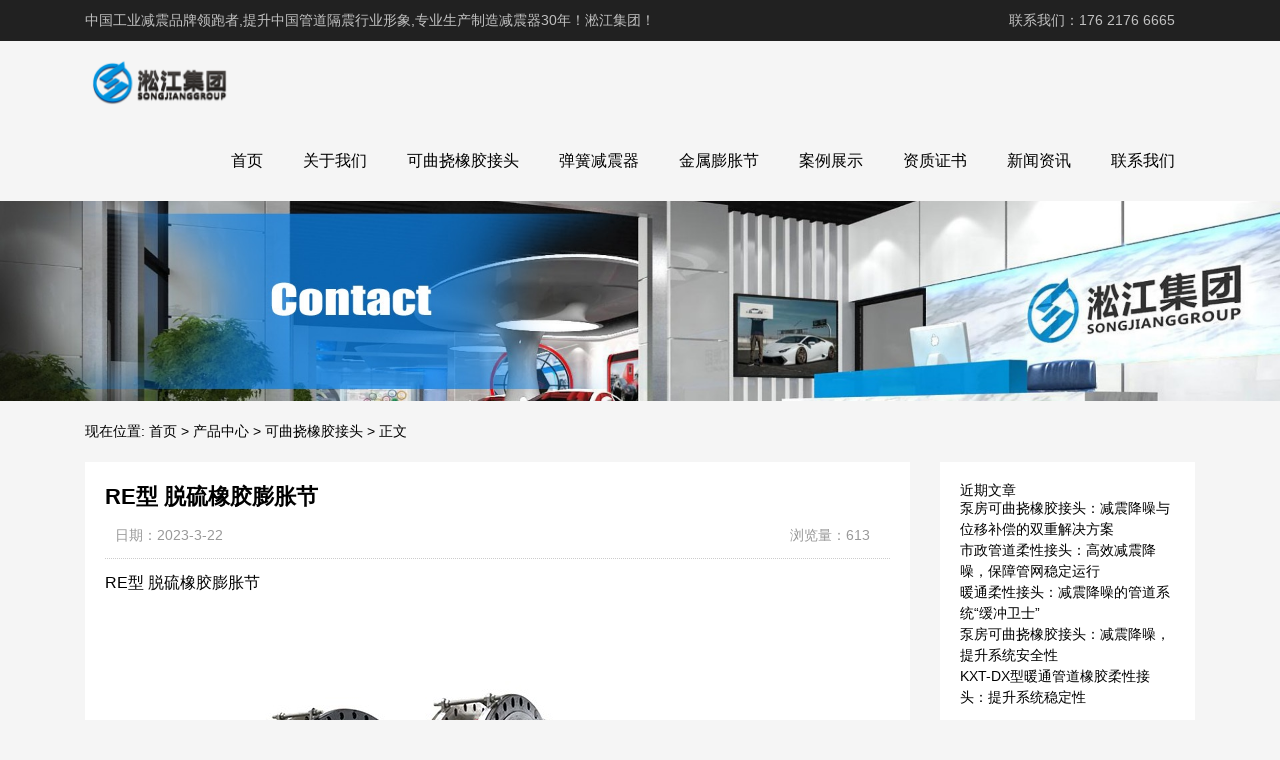

--- FILE ---
content_type: text/html; charset=UTF-8
request_url: http://www.songjianglasa.com/product/1011.html
body_size: 7314
content:
<!DOCTYPE html>
<html>
<head>
<link rel="icon" href="http://www.songjianglasa.com/wp-content/uploads/2023/03/fav.png" type="image/x-icon" />
<link rel="shortcut icon" href="http://www.songjianglasa.com/wp-content/uploads/2023/03/fav.png" type="image/x-icon" />
<meta charset="UTF-8">
<meta name="viewport" content="width=device-width, initial-scale=1">
<meta http-equiv="Cache-Control" content="no-transform" /> 
<meta http-equiv="Cache-Control" content="no-siteapp" />
<meta name="applicable-device" content="pc,mobile">
<meta http-equiv="X-UA-Compatible" content="IE=edge">
<meta name="format-detection" content="telephone=no">
<title>RE型 脱硫橡胶膨胀节 - 淞江集团</title>
<meta name="description" content="RE型脱硫橡胶膨胀节主要用于脱硫吸收塔浆液循环泵进出口处，采用日本三井4045原材料，100%原橡胶，无再生胶，假一赔十，为火力发电提供安全保障" />
<meta name="keywords" content="RE型 脱硫橡胶膨胀节" />
<meta name='robots' content='max-image-preview:large' />
	<style>img:is([sizes="auto" i], [sizes^="auto," i]) { contain-intrinsic-size: 3000px 1500px }</style>
	<link rel='stylesheet' id='wp-block-library-css' href='http://www.songjianglasa.com/wp-includes/css/dist/block-library/style.min.css?ver=6.8.3' type='text/css' media='all' />
<style id='classic-theme-styles-inline-css' type='text/css'>
/*! This file is auto-generated */
.wp-block-button__link{color:#fff;background-color:#32373c;border-radius:9999px;box-shadow:none;text-decoration:none;padding:calc(.667em + 2px) calc(1.333em + 2px);font-size:1.125em}.wp-block-file__button{background:#32373c;color:#fff;text-decoration:none}
</style>
<style id='global-styles-inline-css' type='text/css'>
:root{--wp--preset--aspect-ratio--square: 1;--wp--preset--aspect-ratio--4-3: 4/3;--wp--preset--aspect-ratio--3-4: 3/4;--wp--preset--aspect-ratio--3-2: 3/2;--wp--preset--aspect-ratio--2-3: 2/3;--wp--preset--aspect-ratio--16-9: 16/9;--wp--preset--aspect-ratio--9-16: 9/16;--wp--preset--color--black: #000000;--wp--preset--color--cyan-bluish-gray: #abb8c3;--wp--preset--color--white: #ffffff;--wp--preset--color--pale-pink: #f78da7;--wp--preset--color--vivid-red: #cf2e2e;--wp--preset--color--luminous-vivid-orange: #ff6900;--wp--preset--color--luminous-vivid-amber: #fcb900;--wp--preset--color--light-green-cyan: #7bdcb5;--wp--preset--color--vivid-green-cyan: #00d084;--wp--preset--color--pale-cyan-blue: #8ed1fc;--wp--preset--color--vivid-cyan-blue: #0693e3;--wp--preset--color--vivid-purple: #9b51e0;--wp--preset--gradient--vivid-cyan-blue-to-vivid-purple: linear-gradient(135deg,rgba(6,147,227,1) 0%,rgb(155,81,224) 100%);--wp--preset--gradient--light-green-cyan-to-vivid-green-cyan: linear-gradient(135deg,rgb(122,220,180) 0%,rgb(0,208,130) 100%);--wp--preset--gradient--luminous-vivid-amber-to-luminous-vivid-orange: linear-gradient(135deg,rgba(252,185,0,1) 0%,rgba(255,105,0,1) 100%);--wp--preset--gradient--luminous-vivid-orange-to-vivid-red: linear-gradient(135deg,rgba(255,105,0,1) 0%,rgb(207,46,46) 100%);--wp--preset--gradient--very-light-gray-to-cyan-bluish-gray: linear-gradient(135deg,rgb(238,238,238) 0%,rgb(169,184,195) 100%);--wp--preset--gradient--cool-to-warm-spectrum: linear-gradient(135deg,rgb(74,234,220) 0%,rgb(151,120,209) 20%,rgb(207,42,186) 40%,rgb(238,44,130) 60%,rgb(251,105,98) 80%,rgb(254,248,76) 100%);--wp--preset--gradient--blush-light-purple: linear-gradient(135deg,rgb(255,206,236) 0%,rgb(152,150,240) 100%);--wp--preset--gradient--blush-bordeaux: linear-gradient(135deg,rgb(254,205,165) 0%,rgb(254,45,45) 50%,rgb(107,0,62) 100%);--wp--preset--gradient--luminous-dusk: linear-gradient(135deg,rgb(255,203,112) 0%,rgb(199,81,192) 50%,rgb(65,88,208) 100%);--wp--preset--gradient--pale-ocean: linear-gradient(135deg,rgb(255,245,203) 0%,rgb(182,227,212) 50%,rgb(51,167,181) 100%);--wp--preset--gradient--electric-grass: linear-gradient(135deg,rgb(202,248,128) 0%,rgb(113,206,126) 100%);--wp--preset--gradient--midnight: linear-gradient(135deg,rgb(2,3,129) 0%,rgb(40,116,252) 100%);--wp--preset--font-size--small: 13px;--wp--preset--font-size--medium: 20px;--wp--preset--font-size--large: 36px;--wp--preset--font-size--x-large: 42px;--wp--preset--spacing--20: 0.44rem;--wp--preset--spacing--30: 0.67rem;--wp--preset--spacing--40: 1rem;--wp--preset--spacing--50: 1.5rem;--wp--preset--spacing--60: 2.25rem;--wp--preset--spacing--70: 3.38rem;--wp--preset--spacing--80: 5.06rem;--wp--preset--shadow--natural: 6px 6px 9px rgba(0, 0, 0, 0.2);--wp--preset--shadow--deep: 12px 12px 50px rgba(0, 0, 0, 0.4);--wp--preset--shadow--sharp: 6px 6px 0px rgba(0, 0, 0, 0.2);--wp--preset--shadow--outlined: 6px 6px 0px -3px rgba(255, 255, 255, 1), 6px 6px rgba(0, 0, 0, 1);--wp--preset--shadow--crisp: 6px 6px 0px rgba(0, 0, 0, 1);}:where(.is-layout-flex){gap: 0.5em;}:where(.is-layout-grid){gap: 0.5em;}body .is-layout-flex{display: flex;}.is-layout-flex{flex-wrap: wrap;align-items: center;}.is-layout-flex > :is(*, div){margin: 0;}body .is-layout-grid{display: grid;}.is-layout-grid > :is(*, div){margin: 0;}:where(.wp-block-columns.is-layout-flex){gap: 2em;}:where(.wp-block-columns.is-layout-grid){gap: 2em;}:where(.wp-block-post-template.is-layout-flex){gap: 1.25em;}:where(.wp-block-post-template.is-layout-grid){gap: 1.25em;}.has-black-color{color: var(--wp--preset--color--black) !important;}.has-cyan-bluish-gray-color{color: var(--wp--preset--color--cyan-bluish-gray) !important;}.has-white-color{color: var(--wp--preset--color--white) !important;}.has-pale-pink-color{color: var(--wp--preset--color--pale-pink) !important;}.has-vivid-red-color{color: var(--wp--preset--color--vivid-red) !important;}.has-luminous-vivid-orange-color{color: var(--wp--preset--color--luminous-vivid-orange) !important;}.has-luminous-vivid-amber-color{color: var(--wp--preset--color--luminous-vivid-amber) !important;}.has-light-green-cyan-color{color: var(--wp--preset--color--light-green-cyan) !important;}.has-vivid-green-cyan-color{color: var(--wp--preset--color--vivid-green-cyan) !important;}.has-pale-cyan-blue-color{color: var(--wp--preset--color--pale-cyan-blue) !important;}.has-vivid-cyan-blue-color{color: var(--wp--preset--color--vivid-cyan-blue) !important;}.has-vivid-purple-color{color: var(--wp--preset--color--vivid-purple) !important;}.has-black-background-color{background-color: var(--wp--preset--color--black) !important;}.has-cyan-bluish-gray-background-color{background-color: var(--wp--preset--color--cyan-bluish-gray) !important;}.has-white-background-color{background-color: var(--wp--preset--color--white) !important;}.has-pale-pink-background-color{background-color: var(--wp--preset--color--pale-pink) !important;}.has-vivid-red-background-color{background-color: var(--wp--preset--color--vivid-red) !important;}.has-luminous-vivid-orange-background-color{background-color: var(--wp--preset--color--luminous-vivid-orange) !important;}.has-luminous-vivid-amber-background-color{background-color: var(--wp--preset--color--luminous-vivid-amber) !important;}.has-light-green-cyan-background-color{background-color: var(--wp--preset--color--light-green-cyan) !important;}.has-vivid-green-cyan-background-color{background-color: var(--wp--preset--color--vivid-green-cyan) !important;}.has-pale-cyan-blue-background-color{background-color: var(--wp--preset--color--pale-cyan-blue) !important;}.has-vivid-cyan-blue-background-color{background-color: var(--wp--preset--color--vivid-cyan-blue) !important;}.has-vivid-purple-background-color{background-color: var(--wp--preset--color--vivid-purple) !important;}.has-black-border-color{border-color: var(--wp--preset--color--black) !important;}.has-cyan-bluish-gray-border-color{border-color: var(--wp--preset--color--cyan-bluish-gray) !important;}.has-white-border-color{border-color: var(--wp--preset--color--white) !important;}.has-pale-pink-border-color{border-color: var(--wp--preset--color--pale-pink) !important;}.has-vivid-red-border-color{border-color: var(--wp--preset--color--vivid-red) !important;}.has-luminous-vivid-orange-border-color{border-color: var(--wp--preset--color--luminous-vivid-orange) !important;}.has-luminous-vivid-amber-border-color{border-color: var(--wp--preset--color--luminous-vivid-amber) !important;}.has-light-green-cyan-border-color{border-color: var(--wp--preset--color--light-green-cyan) !important;}.has-vivid-green-cyan-border-color{border-color: var(--wp--preset--color--vivid-green-cyan) !important;}.has-pale-cyan-blue-border-color{border-color: var(--wp--preset--color--pale-cyan-blue) !important;}.has-vivid-cyan-blue-border-color{border-color: var(--wp--preset--color--vivid-cyan-blue) !important;}.has-vivid-purple-border-color{border-color: var(--wp--preset--color--vivid-purple) !important;}.has-vivid-cyan-blue-to-vivid-purple-gradient-background{background: var(--wp--preset--gradient--vivid-cyan-blue-to-vivid-purple) !important;}.has-light-green-cyan-to-vivid-green-cyan-gradient-background{background: var(--wp--preset--gradient--light-green-cyan-to-vivid-green-cyan) !important;}.has-luminous-vivid-amber-to-luminous-vivid-orange-gradient-background{background: var(--wp--preset--gradient--luminous-vivid-amber-to-luminous-vivid-orange) !important;}.has-luminous-vivid-orange-to-vivid-red-gradient-background{background: var(--wp--preset--gradient--luminous-vivid-orange-to-vivid-red) !important;}.has-very-light-gray-to-cyan-bluish-gray-gradient-background{background: var(--wp--preset--gradient--very-light-gray-to-cyan-bluish-gray) !important;}.has-cool-to-warm-spectrum-gradient-background{background: var(--wp--preset--gradient--cool-to-warm-spectrum) !important;}.has-blush-light-purple-gradient-background{background: var(--wp--preset--gradient--blush-light-purple) !important;}.has-blush-bordeaux-gradient-background{background: var(--wp--preset--gradient--blush-bordeaux) !important;}.has-luminous-dusk-gradient-background{background: var(--wp--preset--gradient--luminous-dusk) !important;}.has-pale-ocean-gradient-background{background: var(--wp--preset--gradient--pale-ocean) !important;}.has-electric-grass-gradient-background{background: var(--wp--preset--gradient--electric-grass) !important;}.has-midnight-gradient-background{background: var(--wp--preset--gradient--midnight) !important;}.has-small-font-size{font-size: var(--wp--preset--font-size--small) !important;}.has-medium-font-size{font-size: var(--wp--preset--font-size--medium) !important;}.has-large-font-size{font-size: var(--wp--preset--font-size--large) !important;}.has-x-large-font-size{font-size: var(--wp--preset--font-size--x-large) !important;}
:where(.wp-block-post-template.is-layout-flex){gap: 1.25em;}:where(.wp-block-post-template.is-layout-grid){gap: 1.25em;}
:where(.wp-block-columns.is-layout-flex){gap: 2em;}:where(.wp-block-columns.is-layout-grid){gap: 2em;}
:root :where(.wp-block-pullquote){font-size: 1.5em;line-height: 1.6;}
</style>
<link rel='stylesheet' id='gudengbao-css' href='http://www.songjianglasa.com/wp-content/themes/xsding.2021.8.2/css/gudengbao.css?ver=6.8.3' type='text/css' media='all' />
<link rel='stylesheet' id='bootstrap-css' href='http://www.songjianglasa.com/wp-content/themes/xsding.2021.8.2/css/bootstrap.css?ver=6.8.3' type='text/css' media='all' />
<link rel='stylesheet' id='layout-css' href='http://www.songjianglasa.com/wp-content/themes/xsding.2021.8.2/css/layout.css?ver=6.8.3' type='text/css' media='all' />
<link rel='stylesheet' id='jquery.fancybox-css' href='http://www.songjianglasa.com/wp-content/themes/xsding.2021.8.2/css/jquery.fancybox.css?ver=6.8.3' type='text/css' media='all' />
<link rel='stylesheet' id='owl.carousel-css' href='http://www.songjianglasa.com/wp-content/themes/xsding.2021.8.2/css/owl.carousel.css?ver=6.8.3' type='text/css' media='all' />
<link rel='stylesheet' id='owl.theme.default-css' href='http://www.songjianglasa.com/wp-content/themes/xsding.2021.8.2/css/owl.theme.default.css?ver=6.8.3' type='text/css' media='all' />
<link rel='stylesheet' id='font-awesome-css' href='http://www.songjianglasa.com/wp-content/themes/xsding.2021.8.2/css/font-awesome.min.css?ver=6.8.3' type='text/css' media='all' />
<link rel='stylesheet' id='slicknav-css' href='http://www.songjianglasa.com/wp-content/themes/xsding.2021.8.2/css/slicknav.min.css?ver=6.8.3' type='text/css' media='all' />
<link rel='stylesheet' id='xs-style-css' href='http://www.songjianglasa.com/wp-content/themes/xsding.2021.8.2/style.css?ver=6.8.3' type='text/css' media='all' />
<link rel='stylesheet' id='responsive-css' href='http://www.songjianglasa.com/wp-content/themes/xsding.2021.8.2/css/responsive.css?ver=6.8.3' type='text/css' media='all' />
<script type="text/javascript" src="http://www.songjianglasa.com/wp-includes/js/jquery/jquery.min.js?ver=3.7.1" id="jquery-core-js"></script>
<script type="text/javascript" src="http://www.songjianglasa.com/wp-includes/js/jquery/jquery-migrate.min.js?ver=3.4.1" id="jquery-migrate-js"></script>
<link rel="https://api.w.org/" href="http://www.songjianglasa.com/wp-json/" /><link rel="alternate" title="JSON" type="application/json" href="http://www.songjianglasa.com/wp-json/wp/v2/product/1011" /><link rel="canonical" href="http://www.songjianglasa.com/product/1011.html" />
<link rel="alternate" title="oEmbed (JSON)" type="application/json+oembed" href="http://www.songjianglasa.com/wp-json/oembed/1.0/embed?url=http%3A%2F%2Fwww.songjianglasa.com%2Fproduct%2F1011.html" />
<link rel="alternate" title="oEmbed (XML)" type="text/xml+oembed" href="http://www.songjianglasa.com/wp-json/oembed/1.0/embed?url=http%3A%2F%2Fwww.songjianglasa.com%2Fproduct%2F1011.html&#038;format=xml" />
<style> 
.owl-theme .owl-dots .owl-dot.active span, .owl-theme .owl-dots .owl-dot:hover span {
    background: #1e73be !important;
}
a:hover{
	color:#1e73be !important;
}
.header-menu>ul>li:hover>a{
	background-color:#1e73be !important;
}
.sf-menu ul li:hover {
	background-color:#1e73be !important;
}
.sidebar h3.widget-title{
	background-color: #1e73be !important;
}
.navigation .current {
    background: #1e73be !important;
    border: 1px solid #1e73be !important;
}
.rtbar li a:hover {
    background-color:#1e73be !important;
}
</style>

</head>
<body class="wp-singular product-template-default single single-product postid-1011 wp-theme-xsding202182">
<header id="header">
<div class="top-header pt-10 pb-10 d-none d-md-block clearfix">
<div class="container">
<div class="float-left">中国工业减震品牌领跑者,提升中国管道隔震行业形象,专业生产制造减震器30年！淞江集团！</div>
<div class="float-right phone">联系我们：176 2176 6665</div>
</div>
</div>
<div class="btm-header clearfix">
<div class="container">
<div class="header-logo float-left">
<a title="淞江集团" href="http://www.songjianglasa.com">
<img src="http://www.songjianglasa.com/wp-content/uploads/2023/03/logo01.png" alt="淞江集团"/>
</a>
</div>
<div class="header-menu float-right">
<ul id="menu-%e9%a1%b5%e8%84%9a%e8%8f%9c%e5%8d%95" class="header-menu-con sf-menu"><li id="menu-item-442" class="menu-item menu-item-type-post_type menu-item-object-page menu-item-home menu-item-442"><a href="http://www.songjianglasa.com/">首页</a></li>
<li id="menu-item-443" class="menu-item menu-item-type-post_type menu-item-object-page menu-item-443"><a href="http://www.songjianglasa.com/about">关于我们</a></li>
<li id="menu-item-1216" class="menu-item menu-item-type-taxonomy menu-item-object-products current-product-ancestor current-menu-parent current-product-parent menu-item-1216"><a href="http://www.songjianglasa.com/products/kqnxjjt">可曲挠橡胶接头</a></li>
<li id="menu-item-1217" class="menu-item menu-item-type-taxonomy menu-item-object-products menu-item-1217"><a href="http://www.songjianglasa.com/products/thjzq">弹簧减震器</a></li>
<li id="menu-item-1218" class="menu-item menu-item-type-taxonomy menu-item-object-products menu-item-1218"><a href="http://www.songjianglasa.com/products/jspzj">金属膨胀节</a></li>
<li id="menu-item-1219" class="menu-item menu-item-type-taxonomy menu-item-object-products menu-item-1219"><a href="http://www.songjianglasa.com/products/alzs">案例展示</a></li>
<li id="menu-item-1220" class="menu-item menu-item-type-taxonomy menu-item-object-products menu-item-1220"><a href="http://www.songjianglasa.com/products/zzzs">资质证书</a></li>
<li id="menu-item-1331" class="menu-item menu-item-type-taxonomy menu-item-object-category menu-item-1331"><a href="http://www.songjianglasa.com/category/xwzx">新闻资讯</a></li>
<li id="menu-item-444" class="menu-item menu-item-type-post_type menu-item-object-page menu-item-444"><a href="http://www.songjianglasa.com/contact">联系我们</a></li>
</ul></div>
<div id="slick-mobile-menu"></div>
</div>
</div>
</header><section id="slider" class="text-center">
<img src="http://www.songjianglasa.com/wp-content/uploads/2023/05/2.jpg" alt="RE型 脱硫橡胶膨胀节" title="RE型 脱硫橡胶膨胀节">
</section>
<nav  class="crumbs"><div class="container"><div class="con">现在位置: <a itemprop="breadcrumb" href="http://www.songjianglasa.com">首页</a> > <a href="http://www.songjianglasa.com/products/cpzx">产品中心</a> > <a href="http://www.songjianglasa.com/products/kqnxjjt">可曲挠橡胶接头</a> > <span>正文</span></div></div></nav><main id="mian">
<div class="container">
<div class="row">
<div class="col-md-9 col-12">
<div class="content">
<div class="single-header">
<h1>RE型 脱硫橡胶膨胀节</h1>
<div class="single-meta">
<span class="time">日期：2023-3-22</span>
<span class="author float-right">浏览量：613</span>
</div>
</div>
<div class="entry-content">
<p>RE型 脱硫橡胶膨胀节</p>
<p><img fetchpriority="high" decoding="async" class="alignnone size-full wp-image-1012" src="http://www.songjianglasa.com/wp-content/uploads/2023/03/1-18.jpg" alt="RE型 脱硫橡胶膨胀节" title="RE型 脱硫橡胶膨胀节" alt="" width="600" height="450" srcset="http://www.songjianglasa.com/wp-content/uploads/2023/03/1-18.jpg 600w, http://www.songjianglasa.com/wp-content/uploads/2023/03/1-18-300x225.jpg 300w" sizes="(max-width: 600px) 100vw, 600px" /><br />
RE型脱硫橡胶膨胀节主要用于脱硫吸收塔浆液循环泵进出口处，采用日本三井4045原材料，100%原橡胶，无再生胶，假一赔十，为火力发电提供安全保障</p>
<p><img decoding="async" class="alignnone size-full wp-image-1013" src="http://www.songjianglasa.com/wp-content/uploads/2023/03/2-18.jpg" alt="RE型 脱硫橡胶膨胀节" title="RE型 脱硫橡胶膨胀节" alt="" width="600" height="200" srcset="http://www.songjianglasa.com/wp-content/uploads/2023/03/2-18.jpg 600w, http://www.songjianglasa.com/wp-content/uploads/2023/03/2-18-300x100.jpg 300w" sizes="(max-width: 600px) 100vw, 600px" /></p>
<p><img decoding="async" class="alignnone size-full wp-image-1014" src="http://www.songjianglasa.com/wp-content/uploads/2023/03/4-14.jpg" alt="RE型 脱硫橡胶膨胀节" title="RE型 脱硫橡胶膨胀节" alt="" width="600" height="851" srcset="http://www.songjianglasa.com/wp-content/uploads/2023/03/4-14.jpg 600w, http://www.songjianglasa.com/wp-content/uploads/2023/03/4-14-212x300.jpg 212w" sizes="(max-width: 600px) 100vw, 600px" /></p>
<p><img loading="lazy" decoding="async" class="alignnone size-full wp-image-1015" src="http://www.songjianglasa.com/wp-content/uploads/2023/03/7-8.jpg" alt="RE型 脱硫橡胶膨胀节" title="RE型 脱硫橡胶膨胀节" alt="" width="600" height="744" srcset="http://www.songjianglasa.com/wp-content/uploads/2023/03/7-8.jpg 600w, http://www.songjianglasa.com/wp-content/uploads/2023/03/7-8-242x300.jpg 242w" sizes="auto, (max-width: 600px) 100vw, 600px" /></p>
<p><img loading="lazy" decoding="async" class="alignnone size-full wp-image-1016" src="http://www.songjianglasa.com/wp-content/uploads/2023/03/9-11.jpg" alt="RE型 脱硫橡胶膨胀节" title="RE型 脱硫橡胶膨胀节" alt="" width="600" height="730" srcset="http://www.songjianglasa.com/wp-content/uploads/2023/03/9-11.jpg 600w, http://www.songjianglasa.com/wp-content/uploads/2023/03/9-11-247x300.jpg 247w" sizes="auto, (max-width: 600px) 100vw, 600px" /></p>
<p><img loading="lazy" decoding="async" class="alignnone size-full wp-image-1017" src="http://www.songjianglasa.com/wp-content/uploads/2023/03/96-20.jpg" alt="RE型 脱硫橡胶膨胀节" title="RE型 脱硫橡胶膨胀节" alt="" width="600" height="1066" srcset="http://www.songjianglasa.com/wp-content/uploads/2023/03/96-20.jpg 600w, http://www.songjianglasa.com/wp-content/uploads/2023/03/96-20-169x300.jpg 169w, http://www.songjianglasa.com/wp-content/uploads/2023/03/96-20-576x1024.jpg 576w" sizes="auto, (max-width: 600px) 100vw, 600px" /></p>
</div>
<nav id="nav-single" class="clearfix">
<div class="nav-previous">上一篇: <a href="http://www.songjianglasa.com/product/1004.html" rel="prev">CKXT型 船舶可曲挠单球橡胶接头</a></div>
<div class="nav-next">下一篇: <a href="http://www.songjianglasa.com/product/1018.html" rel="next">NP型 负压橡胶接头</a></div>
<div class="nav-next"><p>本文链接: <a href="http://www.songjianglasa.com/product/1011.html" title="RE型 脱硫橡胶膨胀节">http://www.songjianglasa.com/product/1011.html</a></p></div>
</nav>
</div>
</div>
<div class="col-md-3 d-none d-md-block">
<div class="sidebar">
<aside id="block-3" class="widget widget_block">
<div class="wp-block-group"><div class="wp-block-group__inner-container is-layout-flow wp-block-group-is-layout-flow">
<h2 class="wp-block-heading">近期文章</h2>


<ul class="wp-block-latest-posts__list wp-block-latest-posts"><li><a class="wp-block-latest-posts__post-title" href="http://www.songjianglasa.com/1365.html">泵房可曲挠橡胶接头：减震降噪与位移补偿的双重解决方案</a></li>
<li><a class="wp-block-latest-posts__post-title" href="http://www.songjianglasa.com/1362.html">市政管道柔性接头：高效减震降噪，保障管网稳定运行</a></li>
<li><a class="wp-block-latest-posts__post-title" href="http://www.songjianglasa.com/1360.html">暖通柔性接头：减震降噪的管道系统“缓冲卫士”</a></li>
<li><a class="wp-block-latest-posts__post-title" href="http://www.songjianglasa.com/1359.html">泵房可曲挠橡胶接头：减震降噪，提升系统安全性</a></li>
<li><a class="wp-block-latest-posts__post-title" href="http://www.songjianglasa.com/1352.html">KXT-DX型暖通管道橡胶柔性接头：提升系统稳定性</a></li>
</ul></div></div>
</aside><aside id="block-6" class="widget widget_block">
<div class="wp-block-group"><div class="wp-block-group__inner-container is-layout-flow wp-block-group-is-layout-flow">
<h2 class="wp-block-heading">分类</h2>


<ul class="wp-block-categories-list wp-block-categories">	<li class="cat-item cat-item-5"><a href="http://www.songjianglasa.com/category/xwzx/gsxw">公司新闻</a>
</li>
	<li class="cat-item cat-item-13"><a href="http://www.songjianglasa.com/category/cpzx/kqnxjjt">可曲挠橡胶接头</a>
</li>
	<li class="cat-item cat-item-14"><a href="http://www.songjianglasa.com/category/cpzx/thjzq">弹簧减震器</a>
</li>
	<li class="cat-item cat-item-4"><a href="http://www.songjianglasa.com/category/xwzx/jszx">技术资讯</a>
</li>
	<li class="cat-item cat-item-3"><a href="http://www.songjianglasa.com/category/xwzx">新闻资讯</a>
</li>
	<li class="cat-item cat-item-6"><a href="http://www.songjianglasa.com/category/xwzx/hydt">行业动态</a>
</li>
	<li class="cat-item cat-item-15"><a href="http://www.songjianglasa.com/category/cpzx/jspzj">金属膨胀节</a>
</li>
</ul></div></div>
</aside></div>
</div>
</div>
<div class="contentr">

<div class="iproduct bg-white pt-20 pl-20 pr-20">
    <h3><b>相关产品            </b></h3>
    <div class="pro-con">
        <ul class="row">
                                                <li class="col-md-3 col-6 mb-20">
                        <a href="http://www.songjianglasa.com/product/1151.html" title="自来水厂304不锈钢橡胶管接头">
                            <img src="http://www.songjianglasa.com/wp-content/themes/xsding.2021.8.2/timthumb.php?src=http://www.songjianglasa.com/wp-content/uploads/2023/03/1-32.jpg&h=300&w=400&zc=1" alt="自来水厂304不锈钢橡胶管接头" />
                            <p>自来水厂304不锈钢橡胶管接头</p>
                        </a>
                    </li>
                                    <li class="col-md-3 col-6 mb-20">
                        <a href="http://www.songjianglasa.com/product/1060.html" title="液压冲床NG橡胶软连接">
                            <img src="http://www.songjianglasa.com/wp-content/themes/xsding.2021.8.2/timthumb.php?src=http://www.songjianglasa.com/wp-content/uploads/2023/03/1-24.jpg&h=300&w=400&zc=1" alt="液压冲床NG橡胶软连接" />
                            <p>液压冲床NG橡胶软连接</p>
                        </a>
                    </li>
                                    <li class="col-md-3 col-6 mb-20">
                        <a href="http://www.songjianglasa.com/product/898.html" title="EN 欧洲标准橡胶膨胀节">
                            <img src="http://www.songjianglasa.com/wp-content/themes/xsding.2021.8.2/timthumb.php?src=http://www.songjianglasa.com/wp-content/uploads/2023/03/1-8.jpg&h=300&w=400&zc=1" alt="EN 欧洲标准橡胶膨胀节" />
                            <p>EN 欧洲标准橡胶膨胀节</p>
                        </a>
                    </li>
                                    <li class="col-md-3 col-6 mb-20">
                        <a href="http://www.songjianglasa.com/product/1027.html" title="CC型 连铸橡胶软连接">
                            <img src="http://www.songjianglasa.com/wp-content/themes/xsding.2021.8.2/timthumb.php?src=http://www.songjianglasa.com/wp-content/uploads/2023/03/1-20.jpg&h=300&w=400&zc=1" alt="CC型 连铸橡胶软连接" />
                            <p>CC型 连铸橡胶软连接</p>
                        </a>
                    </li>
                                    </ul>
    </div>
</div>




<div class="iproduct bg-white pt-20 pl-20 pr-20">
    <h3><b>相关案例            </b></h3>
    <div class="pro-con">
        <ul class="row">
                                                <li class="col-md-3 col-6 mb-20">
                        <a href="http://www.songjianglasa.com/product/164.html" title="案例展示五">
                            <img src="http://www.songjianglasa.com/wp-content/themes/xsding.2021.8.2/timthumb.php?src=/uploads/allimg/180408/1-1P40P952400-L.jpg&h=300&w=400&zc=1" alt="案例展示五" />
                            <p>案例展示五</p>
                        </a>
                    </li>
                                    <li class="col-md-3 col-6 mb-20">
                        <a href="http://www.songjianglasa.com/product/160.html" title="案例展示一">
                            <img src="http://www.songjianglasa.com/wp-content/themes/xsding.2021.8.2/timthumb.php?src=/uploads/allimg/180408/1-1P40P94J20-L.jpg&h=300&w=400&zc=1" alt="案例展示一" />
                            <p>案例展示一</p>
                        </a>
                    </li>
                                    <li class="col-md-3 col-6 mb-20">
                        <a href="http://www.songjianglasa.com/product/213.html" title="山西大唐国际临汾电厂橡胶补偿器项目案例">
                            <img src="http://www.songjianglasa.com/wp-content/themes/xsding.2021.8.2/timthumb.php?src=/uploads/allimg/200720/1-200H0151R3-50.jpg&h=300&w=400&zc=1" alt="山西大唐国际临汾电厂橡胶补偿器项目案例" />
                            <p>山西大唐国际临汾电厂橡胶补偿器项目案例</p>
                        </a>
                    </li>
                                    <li class="col-md-3 col-6 mb-20">
                        <a href="http://www.songjianglasa.com/product/161.html" title="案例展示二">
                            <img src="http://www.songjianglasa.com/wp-content/themes/xsding.2021.8.2/timthumb.php?src=/uploads/allimg/180408/1-1P40P950080-L.jpg&h=300&w=400&zc=1" alt="案例展示二" />
                            <p>案例展示二</p>
                        </a>
                    </li>
                                    </ul>
    </div>
</div>
</div>
</div>
</main>
<section id="footer" class="mt-30">
<div class="footer-top clearfix mb-20">
<div class="container">
<div class="footer-menu text-center">
<ul id="menu-%e9%a1%b5%e8%84%9a%e8%8f%9c%e5%8d%95-1" class="footer-menu-con"><li class="menu-item menu-item-type-post_type menu-item-object-page menu-item-home menu-item-442"><a href="http://www.songjianglasa.com/">首页</a></li>
<li class="menu-item menu-item-type-post_type menu-item-object-page menu-item-443"><a href="http://www.songjianglasa.com/about">关于我们</a></li>
<li class="menu-item menu-item-type-taxonomy menu-item-object-products current-product-ancestor current-menu-parent current-product-parent menu-item-1216"><a href="http://www.songjianglasa.com/products/kqnxjjt">可曲挠橡胶接头</a></li>
<li class="menu-item menu-item-type-taxonomy menu-item-object-products menu-item-1217"><a href="http://www.songjianglasa.com/products/thjzq">弹簧减震器</a></li>
<li class="menu-item menu-item-type-taxonomy menu-item-object-products menu-item-1218"><a href="http://www.songjianglasa.com/products/jspzj">金属膨胀节</a></li>
<li class="menu-item menu-item-type-taxonomy menu-item-object-products menu-item-1219"><a href="http://www.songjianglasa.com/products/alzs">案例展示</a></li>
<li class="menu-item menu-item-type-taxonomy menu-item-object-products menu-item-1220"><a href="http://www.songjianglasa.com/products/zzzs">资质证书</a></li>
<li class="menu-item menu-item-type-taxonomy menu-item-object-category menu-item-1331"><a href="http://www.songjianglasa.com/category/xwzx">新闻资讯</a></li>
<li class="menu-item menu-item-type-post_type menu-item-object-page menu-item-444"><a href="http://www.songjianglasa.com/contact">联系我们</a></li>
</ul></div>
</div>
</div>
<div class="footer-btm clearfix">
<div class="container">
<div class="float-left footer-info">
<p>淞江集团是一家主要生产暖通柔性接头,市政管道柔性接头,泵房可曲挠橡胶接头等产品企业，拥有TS压力管道许可证，产品质量过关。热线：021-3366 6667。</p>
<p>Copyright © 2025 <a href="http://www.songjianglasa.com">淞江集团</a> 版权所有&nbsp;&nbsp;<a target="_blank" href="https://beian.miit.gov.cn" rel="nofollow">沪ICP备16019907号-29</a>
&nbsp;|&nbsp;&nbsp;<a href="http://www.songjianglasa.com/sitemap.xml" target="_blank">网站地图</a>
&nbsp;</p>
</div>
<div class="social float-right d-none d-md-block">
<div class="weixin">
<img src="http://www.songjianglasa.com/wp-content/uploads/2023/03/2023-02-04_04-02-30-150x150-1.jpg" alt="淞江集团微信咨询" title="淞江集团微信扫一扫">
</div> 
<p>扫码咨询<br></p>
<p class="one">关注我们</p>
<style> 
.one{
    width: 300px;
}
</style>
</div>
</div>
</div>
</section>
<script type="speculationrules">
{"prefetch":[{"source":"document","where":{"and":[{"href_matches":"\/*"},{"not":{"href_matches":["\/wp-*.php","\/wp-admin\/*","\/wp-content\/uploads\/*","\/wp-content\/*","\/wp-content\/plugins\/*","\/wp-content\/themes\/xsding.2021.8.2\/*","\/*\\?(.+)"]}},{"not":{"selector_matches":"a[rel~=\"nofollow\"]"}},{"not":{"selector_matches":".no-prefetch, .no-prefetch a"}}]},"eagerness":"conservative"}]}
</script>
<script type="text/javascript" src="http://www.songjianglasa.com/wp-content/themes/xsding.2021.8.2/js/bootstrap.js?ver=6.8.3" id="bootstrap-js"></script>
<script type="text/javascript" src="http://www.songjianglasa.com/wp-content/themes/xsding.2021.8.2/js/superfish.js?ver=6.8.3" id="superfish-js"></script>
<script type="text/javascript" src="http://www.songjianglasa.com/wp-content/themes/xsding.2021.8.2/js/jquery.slicknav.js?ver=6.8.3" id="slicknav-js"></script>
<script type="text/javascript" src="http://www.songjianglasa.com/wp-content/themes/xsding.2021.8.2/js/modernizr.js?ver=6.8.3" id="modernizr-js"></script>
<script type="text/javascript" src="http://www.songjianglasa.com/wp-content/themes/xsding.2021.8.2/js/html5.js?ver=6.8.3" id="html5-js"></script>
<script type="text/javascript" src="http://www.songjianglasa.com/wp-content/themes/xsding.2021.8.2/js/owl.carousel.js?ver=6.8.3" id="carousel-js"></script>
<script type="text/javascript" src="http://www.songjianglasa.com/wp-content/themes/xsding.2021.8.2/js/jquery.fancybox.js?ver=6.8.3" id="fancybox-js"></script>
<script type="text/javascript" src="http://www.songjianglasa.com/wp-content/themes/xsding.2021.8.2/js/xs.js?ver=6.8.3" id="xs-js"></script>
<div class="rtbar"> 
<ul> 
<li class="rtbar1" style="left: 0px;"> <a href="tel:176 2176 6665"  rel="nofollow"> <i class="fa fa-phone"></i>176 2176 6665</a> </li> 
<li class="rtbar2"> <a href="tencent://message/?uin=2194425292&amp;Menu=yes" rel="nofollow" ><i class="fa fa-qq"></i>QQ咨询</a> </li> 
<li class="rtbar3"> <a href="javascript:void(0)"><i class="fa fa-wechat"></i>客服微信</a>  
<div class="wbox"><img src="http://www.songjianglasa.com/wp-content/uploads/2023/03/2023-02-04_04-02-30-150x150-1.jpg"></div>
</li> 
<li class="rtbar4 gotop"> <a href="javascript:void(0)"> <i class="fa fa-chevron-up"></i></a></li> 
</ul> 
</div>
<div class="apply">
<a href="tel:176 2176 6665" title="Make a call" rel="nofollow" class="bm-phone"> 
<i class="fa fa-phone" aria-hidden="true"></i>176 2176 6665</a>
<a href="sms:176 2176 6665" title="Send SMS" rel="nofollow" class="bm-form"> 
<i class="fa fa-user-circle-o" aria-hidden="true"></i>Send SMS</a>
</div>
</body>
</html>

--- FILE ---
content_type: text/css
request_url: http://www.songjianglasa.com/wp-content/themes/xsding.2021.8.2/css/layout.css?ver=6.8.3
body_size: 1758
content:
.width-95 {
	margin: auto;
	width: 95%;

}

.width-90 {
	margin: auto;
	width: 90%;

}

.width-85 {
	margin: auto;
	width: 85%;

}

.width-80 {
	margin: auto;
	width: 80%;

}

.width-75 {
	margin: auto;
	width: 75%;

}

.width-70 {
	margin: auto;
	width: 70%;

}

.width-65 {
	margin: auto;
	width: 65%;

}

.width-60 {
	margin: auto;
	width: 60%
}

.width-55 {
	margin: auto;
	width: 55%;

}

.width-50 {
	margin: auto;
	width: 50%;

}

.width-45 {
	margin: auto;
	width: 45%;

}

.width-40 {
	margin: auto;
	width: 40%;

}

.width-35 {
	margin: auto;
	width: 35%;

}

.width-30 {
	margin: auto;
	width: 30%;

}

.width-25 {
	margin: auto;
	width: 25%;

}

.width-20 {
	margin: auto;
	width: 20%;

}

.width-15 {
	margin: auto;
	width: 15%;

}

.width-10 {
	margin: auto;
	width: 10%;

}

@media only screen and (min-width:992px) {
	.width-95,.width-90,.width-85,.width-80 {
		width: auto
	}

	.width-75 {
		width: 95%
	}

	.width-70 {
		width: 90%
	}

	.width-65 {
		width: 85%
	}

	.width-60 {
		width: 80%
	}

	.width-55 {
		width: 75%
	}

	.width-50 {
		width: 70%
	}

	.width-45 {
		width: 65%
	}

	.width-40 {
		width: 60%
	}

	.width-35 {
		width: 55%
	}

	.width-30 {
		width: 50%
	}

	.width-25 {
		width: 45%
	}

	.width-20 {
		width: 40%
	}

	.width-15 {
		width: 35%
	}

	.width-10 {
		width: 30%
	}
}

@media only screen and (min-width:768px) and (max-width:991px) {
	.width-95,.width-90,.width-85,.width-80,.width-75,.width-70,.width-65,.width-60 {
		width: auto
	}

	.width-55 {
		width: 95%
	}

	.width-50 {
		width: 90%
	}

	.width-45 {
		width: 85%
	}

	.width-40 {
		width: 80%
	}

	.width-35 {
		width: 75%
	}

	.width-30 {
		width: 70%
	}

	.width-25 {
		width: 65%
	}

	.width-20 {
		width: 60%
	}

	.width-15 {
		width: 55%
	}

	.width-10 {
		width: 50%
	}
}

@media only screen and (max-width:767px) {
	.width-95,.width-90,.width-85,.width-80,.width-75,.width-70,.width-65,.width-60,.width-55,.width-50,.width-45,.width-40,.width-35,.width-30,.width-25,.width-20,.width-15,.width-10 {
		width: auto
	}
}

.mt-0 {
	margin-top: 0!important
}

.mb-0 {
	margin-bottom: 0!important
}

.pt-0 {
	padding-top: 0!important
}

.pb-0 {
	padding-bottom: 0!important
}

.mt-5 {
	margin-top: 5px!important
}

.mb-5 {
	margin-bottom: 5px!important
}

.pt-5 {
	padding-top: 5px!important
}

.pb-5 {
	padding-bottom: 5px!important
}

.mt-10 {
	margin-top: 10px!important
}

.mb-10 {
	margin-bottom: 10px!important
}

.pt-10 {
	padding-top: 10px!important
}

.pb-10 {
	padding-bottom: 10px!important
}

.mt-20 {
	margin-top: 20px!important
}

.mb-20 {
	margin-bottom: 20px!important
}

.pt-20 {
	padding-top: 20px!important
}

.pb-20 {
	padding-bottom: 20px!important
}

.mt-30 {
	margin-top: 30px!important
}

.mb-30 {
	margin-bottom: 30px!important
}

.pt-30 {
	padding-top: 30px!important
}

.pb-30 {
	padding-bottom: 30px!important
}

.mt-40 {
	margin-top: 40px!important
}

.mb-40 {
	margin-bottom: 40px!important
}

.pt-40 {
	padding-top: 40px!important
}

.pb-40 {
	padding-bottom: 40px!important
}

.mt-50 {
	margin-top: 50px!important
}

.mb-50 {
	margin-bottom: 50px!important
}

.pt-50 {
	padding-top: 50px!important
}

.pb-50 {
	padding-bottom: 50px!important
}

.mt-60 {
	margin-top: 60px!important
}

.mb-60 {
	margin-bottom: 60px!important
}

.pt-60 {
	padding-top: 60px!important
}

.pb-60 {
	padding-bottom: 60px!important
}

.mt-70 {
	margin-top: 70px!important
}

.mb-70 {
	margin-bottom: 70px!important
}

.pt-70 {
	padding-top: 70px!important
}

.pb-70 {
	padding-bottom: 70px!important
}

.mt-80 {
	margin-top: 80px!important
}

.mb-80 {
	margin-bottom: 80px!important
}

.pt-80 {
	padding-top: 80px!important
}

.pb-80 {
	padding-bottom: 80px!important
}

@media only screen and (min-width:768px) and (max-width:991px) {
	.mt-5 {
		margin-top: 3.5px!important
	}

	.mb-5 {
		margin-bottom: 3.5px!important
	}

	.mt-10 {
		margin-top: 7px!important
	}

	.mb-10 {
		margin-bottom: 7px!important
	}

	.pt-10 {
		padding-top: 7px!important
	}

	.pb-10 {
		padding-bottom: 7px!important
	}

	.mt-20 {
		margin-top: 14px!important
	}

	.mb-20 {
		margin-bottom: 14px!important
	}

	.pt-20 {
		padding-top: 14px!important
	}

	.pb-20 {
		padding-bottom: 14px!important
	}

	.mt-30 {
		margin-top: 21px!important
	}

	.mb-30 {
		margin-bottom: 21px!important
	}

	.pt-30 {
		padding-top: 21px!important
	}

	.pb-30 {
		padding-bottom: 21px!important
	}

	.mt-40 {
		margin-top: 28px!important
	}

	.mb-40 {
		margin-bottom: 28px!important
	}

	.pt-40 {
		padding-top: 28px!important
	}

	.pb-40 {
		padding-bottom: 28px!important
	}

	.mt-50 {
		margin-top: 35px!important
	}

	.mb-50 {
		margin-bottom: 35px!important
	}

	.pt-50 {
		padding-top: 35px!important
	}

	.pb-50 {
		padding-bottom: 35px!important
	}

	.mt-60 {
		margin-top: 42px!important
	}

	.mb-60 {
		margin-bottom: 42px!important
	}

	.pt-60 {
		padding-top: 42px!important
	}

	.pb-60 {
		padding-bottom: 42px!important
	}

	.mt-70 {
		margin-top: 49px!important
	}

	.mb-70 {
		margin-bottom: 49px!important
	}

	.pt-70 {
		padding-top: 49px!important
	}

	.pb-70 {
		padding-bottom: 49px!important
	}

	.mt-80 {
		margin-top: 56px!important
	}

	.mb-80 {
		margin-bottom: 56px!important
	}

	.pt-80 {
		padding-top: 56px!important
	}

	.pb-80 {
		padding-bottom: 56px!important
	}
}

@media only screen and (max-width:767px) {
	.mt-5 {
		margin-top: 2.5px!important
	}

	.mb-5 {
		margin-bottom: 2.5px!important
	}

	.mt-10 {
		margin-top: 5px!important
	}

	.mb-10 {
		margin-bottom: 5px!important
	}

	.pt-10 {
		padding-top: 5px!important
	}

	.pb-10 {
		padding-bottom: 5px!important
	}

	.mt-20 {
		margin-top: 10px!important
	}

	.mb-20 {
		margin-bottom: 10px!important
	}

	.pt-20 {
		padding-top: 10px!important
	}

	.pb-20 {
		padding-bottom: 10px!important
	}

	.mt-30 {
		margin-top: 15px!important
	}

	.mb-30 {
		margin-bottom: 15px!important
	}

	.pt-30 {
		padding-top: 15px!important
	}

	.pb-30 {
		padding-bottom: 15px!important
	}

	.mt-40 {
		margin-top: 20px!important
	}

	.mb-40 {
		margin-bottom: 20px!important
	}

	.pt-40 {
		padding-top: 20px!important
	}

	.pb-40 {
		padding-bottom: 20px!important
	}

	.mt-50 {
		margin-top: 25px!important
	}

	.mb-50 {
		margin-bottom: 25px!important
	}

	.pt-50 {
		padding-top: 25px!important
	}

	.pb-50 {
		padding-bottom: 25px!important
	}

	.mt-60 {
		margin-top: 30px!important
	}

	.mb-60 {
		margin-bottom: 30px!important
	}

	.pt-60 {
		padding-top: 30px!important
	}

	.pb-60 {
		padding-bottom: 30px!important
	}

	.mt-70 {
		margin-top: 35px!important
	}

	.mb-70 {
		margin-bottom: 35px!important
	}

	.pt-70 {
		padding-top: 35px!important
	}

	.pb-70 {
		padding-bottom: 35px!important
	}

	.mt-80 {
		margin-top: 40px!important
	}

	.mb-80 {
		margin-bottom: 40px!important
	}

	.pt-80 {
		padding-top: 40px!important
	}

	.pb-80 {
		padding-bottom: 40px!important
	}
}

.ml-0 {
	margin-left: 0!important
}

.mr-0 {
	margin-right: 0!important
}

.pl-0 {
	padding-left: 0!important
}

.pr-0 {
	padding-right: 0!important
}

.ml-5 {
	margin-left: 5px!important
}

.mr-5 {
	margin-right: 5px!important
}

.pl-5 {
	padding-left: 5px!important
}

.pr-5 {
	padding-right: 5px!important
}

.ml-10 {
	margin-left: 10px!important
}

.mr-10 {
	margin-right: 10px!important
}

.pl-10 {
	padding-left: 10px!important
}

.pr-10 {
	padding-right: 10px!important
}

.ml-20 {
	margin-left: 20px!important
}

.mr-20 {
	margin-right: 20px!important
}

.pl-20 {
	padding-left: 20px!important
}

.pr-20 {
	padding-right: 20px!important
}

.ml-30 {
	margin-left: 30px!important
}

.mr-30 {
	margin-right: 30px!important
}

.pl-30 {
	padding-left: 30px!important
}

.pr-30 {
	padding-right: 30px!important
}

.ml-40 {
	margin-left: 40px!important
}

.mr-40 {
	margin-right: 40px!important
}

.pl-40 {
	padding-left: 40px!important
}

.pr-40 {
	padding-right: 40px!important
}

.ml-50 {
	margin-left: 50px!important
}

.mr-50 {
	margin-right: 50px!important
}

.pl-50 {
	padding-left: 50px!important
}

.pr-50 {
	padding-right: 50px!important
}

.ml-60 {
	margin-left: 60px!important
}

.mr-60 {
	margin-right: 60px!important
}

.pl-60 {
	padding-left: 60px!important
}

.pr-60 {
	padding-right: 60px!important
}

.ml-70 {
	margin-left: 70px!important
}

.mr-70 {
	margin-right: 70px!important
}

.pl-70 {
	padding-left: 70px!important
}

.pr-70 {
	padding-right: 70px!important
}

.ml-80 {
	margin-left: 80px!important
}

.mr-80 {
	margin-right: 80px!important
}

.pl-80 {
	padding-left: 80px!important
}

.pr-80 {
	padding-right: 80px!important
}

@media only screen and (min-width:768px) and (max-width:991px) {
	.ml-5 {
		margin-left: 3.5px!important
	}

	.mr-5 {
		margin-right: 3.5px!important
	}

	.ml-10 {
		margin-left: 7px!important
	}

	.mr-10 {
		margin-right: 7px!important
	}

	.pl-10 {
		padding-left: 7px!important
	}

	.pr-10 {
		padding-right: 7px!important
	}

	.ml-20 {
		margin-left: 14px!important
	}

	.mr-20 {
		margin-right: 14px!important
	}

	.pl-20 {
		padding-left: 14px!important
	}

	.pr-20 {
		padding-right: 14px!important
	}

	.ml-30 {
		margin-left: 21px!important
	}

	.mr-30 {
		margin-right: 21px!important
	}

	.pl-30 {
		padding-left: 21px!important
	}

	.pr-30 {
		padding-right: 21px!important
	}

	.ml-40 {
		margin-left: 28px!important
	}

	.mr-40 {
		margin-right: 28px!important
	}

	.pl-40 {
		padding-left: 28px!important
	}

	.pr-40 {
		padding-right: 28px!important
	}

	.ml-50 {
		margin-left: 35px!important
	}

	.mr-50 {
		margin-right: 35px!important
	}

	.pl-50 {
		padding-left: 35px!important
	}

	.pr-50 {
		padding-right: 35px!important
	}

	.ml-60 {
		margin-left: 42px!important
	}

	.mr-60 {
		margin-right: 42px!important
	}

	.pl-60 {
		padding-left: 42px!important
	}

	.pr-60 {
		padding-right: 42px!important
	}

	.ml-70 {
		margin-left: 49px!important
	}

	.mr-70 {
		margin-right: 49px!important
	}

	.pl-70 {
		padding-left: 49px!important
	}

	.pr-70 {
		padding-right: 49px!important
	}

	.ml-80 {
		margin-left: 56px!important
	}

	.mr-80 {
		margin-right: 56px!important
	}

	.pl-80 {
		padding-left: 56px!important
	}

	.pr-80 {
		padding-right: 56px!important
	}
}

@media only screen and (max-width:767px) {
	.ml-5 {
		margin-left: 2.5px!important
	}

	.mr-5 {
		margin-right: 2.5px!important
	}

	.ml-10 {
		margin-left: 5px!important
	}

	.mr-10 {
		margin-right: 5px!important
	}

	.pl-10 {
		padding-left: 5px!important
	}

	.pr-10 {
		padding-right: 5px!important
	}

	.ml-20 {
		margin-left: 10px!important
	}

	.mr-20 {
		margin-right: 10px!important
	}

	.pl-20 {
		padding-left: 10px!important
	}

	.pr-20 {
		padding-right: 10px!important
	}

	.ml-30 {
		margin-left: 15px!important
	}

	.mr-30 {
		margin-right: 15px!important
	}

	.pl-30 {
		padding-left: 15px!important
	}

	.pr-30 {
		padding-right: 15px!important
	}

	.ml-40 {
		margin-left: 20px!important
	}

	.mr-40 {
		margin-right: 20px!important
	}

	.pl-40 {
		padding-left: 20px!important
	}

	.pr-40 {
		padding-right: 20px!important
	}

	.ml-50 {
		margin-left: 25px!important
	}

	.mr-50 {
		margin-right: 25px!important
	}

	.pl-50 {
		padding-left: 25px!important
	}

	.pr-50 {
		padding-right: 25px!important
	}

	.ml-60 {
		margin-left: 30px!important
	}

	.mr-60 {
		margin-right: 30px!important
	}

	.pl-60 {
		padding-left: 30px!important
	}

	.pr-60 {
		padding-right: 30px!important
	}

	.ml-70 {
		margin-left: 35px!important
	}

	.mr-70 {
		margin-right: 35px!important
	}

	.pl-70 {
		padding-left: 35px!important
	}

	.pr-70 {
		padding-right: 35px!important
	}

	.ml-80 {
		margin-left: 40px!important
	}

	.mr-80 {
		margin-right: 40px!important
	}

	.pl-80 {
		padding-left: 40px!important
	}

	.pr-80 {
		padding-right: 40px!important
	}
}

--- FILE ---
content_type: text/css
request_url: http://www.songjianglasa.com/wp-content/themes/xsding.2021.8.2/css/responsive.css?ver=6.8.3
body_size: 679
content:
@media (min-width: 768px ) {
.slicknav_menu{display:none;}
}
@media (min-width: 768px) and (max-width: 991.98px) { 
.header-menu>ul>li>a {
    padding: 0 5px;
}
}
@media (max-width: 768px ) {
.apply{
	display:block !important;
	position: fixed;
   	bottom: 0px;
    width: 100%;
	z-index:999;
	background-color: #fff;
}
#footer{margin-bottom: 50px;}
.header-menu{display:none;}
.btm-header .container{padding:0;}
.header-logo a img{margin-left:15px;}
.inews,.iproduct,.iabout,.about-img,.about-des{margin-bottom:15px;}
.pro-con li:last-child{
	margin-bottom:0px;
}
.footer-info {
    max-width: 100%;
}
.btm-search{
	margin-top:10px;
}
.content-list li span.title{width:95%;}
}



--- FILE ---
content_type: application/javascript
request_url: http://www.songjianglasa.com/wp-content/themes/xsding.2021.8.2/js/modernizr.js?ver=6.8.3
body_size: 7868
content:
/* Modernizr 2.6.2 (Custom Build) | MIT & BSD
 * Build: http://modernizr.com/download/#[base64]
 */
window.Modernizr = function(e, t, n) {
        function r(e) {
            m.cssText = e
        }

        function o(e, t) {
            return typeof e === t
        }

        function i(e, t) {
            return !!~("" + e).indexOf(t)
        }

        function a(e, t) {
            for (var r in e) {
                var o = e[r];
                if (!i(o, "-") && m[o] !== n) return "pfx" != t || o
            }
            return !1
        }

        function c(e, t, r) {
            var i = e.charAt(0).toUpperCase() + e.slice(1),
                c = (e + " " + E.join(i + " ") + i).split(" ");
            return o(t, "string") || o(t, "undefined") ? a(c, t) : function(e, t, r) {
                for (var i in e) {
                    var a = t[e[i]];
                    if (a !== n) return !1 === r ? e[i] : o(a, "function") ? a.bind(r || t) : a
                }
                return !1
            }(c = (e + " " + w.join(i + " ") + i).split(" "), t, r)
        }
        var s, l, u = {},
            f = t.documentElement,
            d = "modernizr",
            p = t.createElement(d),
            m = p.style,
            h = t.createElement("input"),
            g = ":)",
            v = {}.toString,
            y = " -webkit- -moz- -o- -ms- ".split(" "),
            b = "Webkit Moz O ms",
            E = b.split(" "),
            w = b.toLowerCase().split(" "),
            x = "http://www.w3.org/2000/svg",
            S = {},
            C = {},
            k = {},
            T = [],
            j = T.slice,
            N = function(e, n, r, o) {
                var i, a, c, s, l = t.createElement("div"),
                    u = t.body,
                    p = u || t.createElement("body");
                if (parseInt(r, 10))
                    for (; r--;) c = t.createElement("div"), c.id = o ? o[r] : d + (r + 1), l.appendChild(c);
                return i = ["&#173;", '<style id="s', d, '">', e, "</style>"].join(""), l.id = d, (u ? l : p).innerHTML += i, p.appendChild(l), u || (p.style.background = "", p.style.overflow = "hidden", s = f.style.overflow, f.style.overflow = "hidden", f.appendChild(p)), a = n(l, e), u ? l.parentNode.removeChild(l) : (p.parentNode.removeChild(p), f.style.overflow = s), !!a
            },
            M = function() {
                var e = {
                    select: "input",
                    change: "input",
                    submit: "form",
                    reset: "form",
                    error: "img",
                    load: "img",
                    abort: "img"
                };
                return function(r, i) {
                    i = i || t.createElement(e[r] || "div");
                    var a = (r = "on" + r) in i;
                    return a || (i.setAttribute || (i = t.createElement("div")), i.setAttribute && i.removeAttribute && (i.setAttribute(r, ""), a = o(i[r], "function"), o(i[r], "undefined") || (i[r] = n), i.removeAttribute(r))), i = null, a
                }
            }(),
            P = {}.hasOwnProperty;
        l = o(P, "undefined") || o(P.call, "undefined") ? function(e, t) {
            return t in e && o(e.constructor.prototype[t], "undefined")
        } : function(e, t) {
            return P.call(e, t)
        }, Function.prototype.bind || (Function.prototype.bind = function(e) {
            var t = this;
            if ("function" != typeof t) throw new TypeError;
            var n = j.call(arguments, 1),
                r = function() {
                    if (this instanceof r) {
                        var o = function() {};
                        o.prototype = t.prototype;
                        var i = new o,
                            a = t.apply(i, n.concat(j.call(arguments)));
                        return Object(a) === a ? a : i
                    }
                    return t.apply(e, n.concat(j.call(arguments)))
                };
            return r
        }), S.flexbox = function() {
            return c("flexWrap")
        }, S.canvas = function() {
            var e = t.createElement("canvas");
            return !!e.getContext && !!e.getContext("2d")
        }, S.canvastext = function() {
            return !!u.canvas && !!o(t.createElement("canvas").getContext("2d").fillText, "function")
        }, S.webgl = function() {
            return !!e.WebGLRenderingContext
        }, S.touch = function() {
            var n;
            return "ontouchstart" in e || e.DocumentTouch && t instanceof DocumentTouch ? n = !0 : N(["@media (", y.join("touch-enabled),("), d, ")", "{#modernizr{top:9px;position:absolute}}"].join(""), function(e) {
                n = 9 === e.offsetTop
            }), n
        }, S.geolocation = function() {
            return "geolocation" in navigator
        }, S.postmessage = function() {
            return !!e.postMessage
        }, S.websqldatabase = function() {
            return !!e.openDatabase
        }, S.indexedDB = function() {
            return !!c("indexedDB", e)
        }, S.hashchange = function() {
            return M("hashchange", e) && (t.documentMode === n || t.documentMode > 7)
        }, S.history = function() {
            return !!e.history && !!history.pushState
        }, S.draganddrop = function() {
            var e = t.createElement("div");
            return "draggable" in e || "ondragstart" in e && "ondrop" in e
        }, S.websockets = function() {
            return "WebSocket" in e || "MozWebSocket" in e
        }, S.rgba = function() {
            return r("background-color:rgba(150,255,150,.5)"), i(m.backgroundColor, "rgba")
        }, S.hsla = function() {
            return r("background-color:hsla(120,40%,100%,.5)"), i(m.backgroundColor, "rgba") || i(m.backgroundColor, "hsla")
        }, S.multiplebgs = function() {
            return r("background:url(https://),url(https://),red url(https://)"), /(url\s*\(.*?){3}/.test(m.background)
        }, S.backgroundsize = function() {
            return c("backgroundSize")
        }, S.borderimage = function() {
            return c("borderImage")
        }, S.borderradius = function() {
            return c("borderRadius")
        }, S.boxshadow = function() {
            return c("boxShadow")
        }, S.textshadow = function() {
            return "" === t.createElement("div").style.textShadow
        }, S.opacity = function() {
            return e = "opacity:.55", r(y.join(e + ";") + (t || "")), /^0.55$/.test(m.opacity);
            var e, t
        }, S.cssanimations = function() {
            return c("animationName")
        }, S.csscolumns = function() {
            return c("columnCount")
        }, S.cssgradients = function() {
            var e = "background-image:";
            return r((e + "-webkit- ".split(" ").join("gradient(linear,left top,right bottom,from(#9f9),to(white));" + e) + y.join("linear-gradient(left top,#9f9, white);" + e)).slice(0, -e.length)), i(m.backgroundImage, "gradient")
        }, S.cssreflections = function() {
            return c("boxReflect")
        }, S.csstransforms = function() {
            return !!c("transform")
        }, S.csstransforms3d = function() {
            var e = !!c("perspective");
            return e && "webkitPerspective" in f.style && N("@media (transform-3d),(-webkit-transform-3d){#modernizr{left:9px;position:absolute;height:3px;}}", function(t, n) {
                e = 9 === t.offsetLeft && 3 === t.offsetHeight
            }), e
        }, S.csstransitions = function() {
            return c("transition")
        }, S.fontface = function() {
            var e;
            return N('@font-face {font-family:"font";src:url("https://")}', function(n, r) {
                var o = t.getElementById("smodernizr"),
                    i = o.sheet || o.styleSheet,
                    a = i ? i.cssRules && i.cssRules[0] ? i.cssRules[0].cssText : i.cssText || "" : "";
                e = /src/i.test(a) && 0 === a.indexOf(r.split(" ")[0])
            }), e
        }, S.generatedcontent = function() {
            var e;
            return N(["#", d, "{font:0/0 a}#", d, ':after{content:"', g, '";visibility:hidden;font:3px/1 a}'].join(""), function(t) {
                e = t.offsetHeight >= 3
            }), e
        }, S.video = function() {
            var e = t.createElement("video"),
                n = !1;
            try {
                (n = !!e.canPlayType) && ((n = new Boolean(n)).ogg = e.canPlayType('video/ogg; codecs="theora"').replace(/^no$/, ""), n.h264 = e.canPlayType('video/mp4; codecs="avc1.42E01E"').replace(/^no$/, ""), n.webm = e.canPlayType('video/webm; codecs="vp8, vorbis"').replace(/^no$/, ""))
            } catch (e) {}
            return n
        }, S.audio = function() {
            var e = t.createElement("audio"),
                n = !1;
            try {
                (n = !!e.canPlayType) && ((n = new Boolean(n)).ogg = e.canPlayType('audio/ogg; codecs="vorbis"').replace(/^no$/, ""), n.mp3 = e.canPlayType("audio/mpeg;").replace(/^no$/, ""), n.wav = e.canPlayType('audio/wav; codecs="1"').replace(/^no$/, ""), n.m4a = (e.canPlayType("audio/x-m4a;") || e.canPlayType("audio/aac;")).replace(/^no$/, ""))
            } catch (e) {}
            return n
        }, S.localstorage = function() {
            try {
                return localStorage.setItem(d, d), localStorage.removeItem(d), !0
            } catch (e) {
                return !1
            }
        }, S.sessionstorage = function() {
            try {
                return sessionStorage.setItem(d, d), sessionStorage.removeItem(d), !0
            } catch (e) {
                return !1
            }
        }, S.webworkers = function() {
            return !!e.Worker
        }, S.applicationcache = function() {
            return !!e.applicationCache
        }, S.svg = function() {
            return !!t.createElementNS && !!t.createElementNS(x, "svg").createSVGRect
        }, S.inlinesvg = function() {
            var e = t.createElement("div");
            return e.innerHTML = "<svg/>", (e.firstChild && e.firstChild.namespaceURI) == x
        }, S.smil = function() {
            return !!t.createElementNS && /SVGAnimate/.test(v.call(t.createElementNS(x, "animate")))
        }, S.svgclippaths = function() {
            return !!t.createElementNS && /SVGClipPath/.test(v.call(t.createElementNS(x, "clipPath")))
        };
        for (var A in S) l(S, A) && (s = A.toLowerCase(), u[s] = S[A](), T.push((u[s] ? "" : "no-") + s));
        return u.input || (u.input = function(n) {
                for (var r = 0, o = n.length; r < o; r++) k[n[r]] = n[r] in h;
                return k.list && (k.list = !!t.createElement("datalist") && !!e.HTMLDataListElement), k
            }("autocomplete autofocus list placeholder max min multiple pattern required step".split(" ")), u.inputtypes = function(e) {
                for (var r, o, i, a = 0, c = e.length; a < c; a++) h.setAttribute("type", o = e[a]), r = "text" !== h.type, r && (h.value = g, h.style.cssText = "position:absolute;visibility:hidden;", /^range$/.test(o) && h.style.WebkitAppearance !== n ? (f.appendChild(h), i = t.defaultView, r = i.getComputedStyle && "textfield" !== i.getComputedStyle(h, null).WebkitAppearance && 0 !== h.offsetHeight, f.removeChild(h)) : /^(search|tel)$/.test(o) || (r = /^(url|email)$/.test(o) ? h.checkValidity && !1 === h.checkValidity() : h.value != g)), C[e[a]] = !!r;
                return C
            }("search tel url email datetime date month week time datetime-local number range color".split(" "))), u.addTest = function(e, t) {
                if ("object" == typeof e)
                    for (var r in e) l(e, r) && u.addTest(r, e[r]);
                else {
                    if (e = e.toLowerCase(), u[e] !== n) return u;
                    t = "function" == typeof t ? t() : t, f.className += " " + (t ? "" : "no-") + e, u[e] = t
                }
                return u
            }, r(""), p = h = null,
            function(e, t) {
                function n() {
                    var e = m.elements;
                    return "string" == typeof e ? e.split(" ") : e
                }

                function r(e) {
                    var t = p[e[f]];
                    return t || (t = {}, d++, e[f] = d, p[d] = t), t
                }

                function o(e, n, o) {
                    return n || (n = t), c ? n.createElement(e) : (o || (o = r(n)), (i = o.cache[e] ? o.cache[e].cloneNode() : u.test(e) ? (o.cache[e] = o.createElem(e)).cloneNode() : o.createElem(e)).canHaveChildren && !l.test(e) ? o.frag.appendChild(i) : i);
                    var i
                }

                function i(e) {
                    e || (e = t);
                    var i, s, l, u, f, d, p = r(e);
                    return m.shivCSS && !a && !p.hasCSS && (p.hasCSS = (u = "article,aside,figcaption,figure,footer,header,hgroup,nav,section{display:block}mark{background:#FF0;color:#000}", f = (l = e).createElement("p"), d = l.getElementsByTagName("head")[0] || l.documentElement, f.innerHTML = "x<style>" + u + "</style>", !!d.insertBefore(f.lastChild, d.firstChild))), c || (i = e, (s = p).cache || (s.cache = {}, s.createElem = i.createElement, s.createFrag = i.createDocumentFragment, s.frag = s.createFrag()), i.createElement = function(e) {
                        return m.shivMethods ? o(e, i, s) : s.createElem(e)
                    }, i.createDocumentFragment = Function("h,f", "return function(){var n=f.cloneNode(),c=n.createElement;h.shivMethods&&(" + n().join().replace(/\w+/g, function(e) {
                        return s.createElem(e), s.frag.createElement(e), 'c("' + e + '")'
                    }) + ");return n}")(m, s.frag)), e
                }
                var a, c, s = e.html5 || {},
                    l = /^<|^(?:button|map|select|textarea|object|iframe|option|optgroup)$/i,
                    u = /^(?:a|b|code|div|fieldset|h1|h2|h3|h4|h5|h6|i|label|li|ol|p|q|span|strong|style|table|tbody|td|th|tr|ul)$/i,
                    f = "_html5shiv",
                    d = 0,
                    p = {};
                ! function() {
                    try {
                        var e = t.createElement("a");
                        e.innerHTML = "<xyz></xyz>", a = "hidden" in e, c = 1 == e.childNodes.length || function() {
                            t.createElement("a");
                            var e = t.createDocumentFragment();
                            return void 0 === e.cloneNode || void 0 === e.createDocumentFragment || void 0 === e.createElement
                        }()
                    } catch (e) {
                        a = !0, c = !0
                    }
                }();
                var m = {
                    elements: s.elements || "abbr article aside audio bdi canvas data datalist details figcaption figure footer header hgroup mark meter nav output progress section summary time video",
                    shivCSS: !1 !== s.shivCSS,
                    supportsUnknownElements: c,
                    shivMethods: !1 !== s.shivMethods,
                    type: "default",
                    shivDocument: i,
                    createElement: o,
                    createDocumentFragment: function(e, o) {
                        if (e || (e = t), c) return e.createDocumentFragment();
                        for (var i = (o = o || r(e)).frag.cloneNode(), a = 0, s = n(), l = s.length; a < l; a++) i.createElement(s[a]);
                        return i
                    }
                };
                e.html5 = m, i(t)
            }(this, t), u._version = "2.6.2", u._prefixes = y, u._domPrefixes = w, u._cssomPrefixes = E, u.mq = function(t) {
                var n, r = e.matchMedia || e.msMatchMedia;
                return r ? r(t).matches : (N("@media " + t + " { #" + d + " { position: absolute; } }", function(t) {
                    n = "absolute" == (e.getComputedStyle ? getComputedStyle(t, null) : t.currentStyle).position
                }), n)
            }, u.hasEvent = M, u.testProp = function(e) {
                return a([e])
            }, u.testAllProps = c, u.testStyles = N, u.prefixed = function(e, t, n) {
                return t ? c(e, t, n) : c(e, "pfx")
            }, f.className = f.className.replace(/(^|\s)no-js(\s|$)/, "$1$2") + " js " + T.join(" "), u
    }(this, this.document),
    function(e, t, n) {
        function r(e) {
            return "[object Function]" == h.call(e)
        }

        function o(e) {
            return "string" == typeof e
        }

        function i() {}

        function a(e) {
            return !e || "loaded" == e || "complete" == e || "uninitialized" == e
        }

        function c() {
            var e = g.shift();
            v = 1, e ? e.t ? p(function() {
                ("c" == e.t ? f.injectCss : f.injectJs)(e.s, 0, e.a, e.x, e.e, 1)
            }, 0) : (e(), c()) : v = 0
        }

        function s(e, n, r, i, s) {
            return v = 0, n = n || "j", o(e) ? function(e, n, r, o, i, s, l) {
                function u(t) {
                    if (!h && a(d.readyState) && (w.r = h = 1, !v && c(), d.onload = d.onreadystatechange = null, t)) {
                        "img" != e && p(function() {
                            E.removeChild(d)
                        }, 50);
                        for (var r in k[n]) k[n].hasOwnProperty(r) && k[n][r].onload()
                    }
                }
                l = l || f.errorTimeout;
                var d = t.createElement(e),
                    h = 0,
                    y = 0,
                    w = {
                        t: r,
                        s: n,
                        e: i,
                        a: s,
                        x: l
                    };
                1 === k[n] && (y = 1, k[n] = []), "object" == e ? d.data = n : (d.src = n, d.type = e), d.width = d.height = "0", d.onerror = d.onload = d.onreadystatechange = function() {
                    u.call(this, y)
                }, g.splice(o, 0, w), "img" != e && (y || 2 === k[n] ? (E.insertBefore(d, b ? null : m), p(u, l)) : k[n].push(d))
            }("c" == n ? x : w, e, n, this.i++, r, i, s) : (g.splice(this.i++, 0, e), 1 == g.length && c()), this
        }

        function l() {
            var e = f;
            return e.loader = {
                load: s,
                i: 0
            }, e
        }
        var u, f, d = t.documentElement,
            p = e.setTimeout,
            m = t.getElementsByTagName("script")[0],
            h = {}.toString,
            g = [],
            v = 0,
            y = "MozAppearance" in d.style,
            b = y && !!t.createRange().compareNode,
            E = b ? d : m.parentNode,
            w = (d = e.opera && "[object Opera]" == h.call(e.opera), d = !!t.attachEvent && !d, y ? "object" : d ? "script" : "img"),
            x = d ? "script" : w,
            S = Array.isArray || function(e) {
                return "[object Array]" == h.call(e)
            },
            C = [],
            k = {},
            T = {
                timeout: function(e, t) {
                    return t.length && (e.timeout = t[0]), e
                }
            };
        (f = function(e) {
            function t(e, t, o, i, a) {
                var c = function(e) {
                        e = e.split("!");
                        var t, n, r, o = C.length,
                            i = e.pop(),
                            a = e.length;
                        for (i = {
                                url: i,
                                origUrl: i,
                                prefixes: e
                            }, n = 0; n < a; n++) r = e[n].split("="), (t = T[r.shift()]) && (i = t(i, r));
                        for (n = 0; n < o; n++) i = C[n](i);
                        return i
                    }(e),
                    s = c.autoCallback;
                c.url.split(".").pop().split("?").shift(), c.bypass || (t && (t = r(t) ? t : t[e] || t[i] || t[e.split("/").pop().split("?")[0]]), c.instead ? c.instead(e, t, o, i, a) : (k[c.url] ? c.noexec = !0 : k[c.url] = 1, o.load(c.url, c.forceCSS || !c.forceJS && "css" == c.url.split(".").pop().split("?").shift() ? "c" : n, c.noexec, c.attrs, c.timeout), (r(t) || r(s)) && o.load(function() {
                    l(), t && t(c.origUrl, a, i), s && s(c.origUrl, a, i), k[c.url] = 2
                })))
            }

            function a(e, n) {
                function a(e, i) {
                    if (e) {
                        if (o(e)) i || (f = function() {
                            var e = [].slice.call(arguments);
                            d.apply(this, e), p()
                        }), t(e, f, n, 0, l);
                        else if (Object(e) === e)
                            for (s in c = function() {
                                    var t, n = 0;
                                    for (t in e) e.hasOwnProperty(t) && n++;
                                    return n
                                }(), e) e.hasOwnProperty(s) && (!i && !--c && (r(f) ? f = function() {
                                var e = [].slice.call(arguments);
                                d.apply(this, e), p()
                            } : f[s] = function(e) {
                                return function() {
                                    var t = [].slice.call(arguments);
                                    e && e.apply(this, t), p()
                                }
                            }(d[s])), t(e[s], f, n, s, l))
                    } else !i && p()
                }
                var c, s, l = !!e.test,
                    u = e.load || e.both,
                    f = e.callback || i,
                    d = f,
                    p = e.complete || i;
                a(l ? e.yep : e.nope, !!u), u && a(u)
            }
            var c, s, u = this.yepnope.loader;
            if (o(e)) t(e, 0, u, 0);
            else if (S(e))
                for (c = 0; c < e.length; c++) s = e[c], o(s) ? t(s, 0, u, 0) : S(s) ? f(s) : Object(s) === s && a(s, u);
            else Object(e) === e && a(e, u)
        }).addPrefix = function(e, t) {
            T[e] = t
        }, f.addFilter = function(e) {
            C.push(e)
        }, f.errorTimeout = 1e4, null == t.readyState && t.addEventListener && (t.readyState = "loading", t.addEventListener("DOMContentLoaded", u = function() {
            t.removeEventListener("DOMContentLoaded", u, 0), t.readyState = "complete"
        }, 0)), e.yepnope = l(), e.yepnope.executeStack = c, e.yepnope.injectJs = function(e, n, r, o, s, l) {
            var u, d, h = t.createElement("script");
            o = o || f.errorTimeout;
            h.src = e;
            for (d in r) h.setAttribute(d, r[d]);
            n = l ? c : n || i, h.onreadystatechange = h.onload = function() {
                !u && a(h.readyState) && (u = 1, n(), h.onload = h.onreadystatechange = null)
            }, p(function() {
                u || (u = 1, n(1))
            }, o), s ? h.onload() : m.parentNode.insertBefore(h, m)
        }, e.yepnope.injectCss = function(e, n, r, o, a, s) {
            var l;
            o = t.createElement("link"), n = s ? c : n || i;
            o.href = e, o.rel = "stylesheet", o.type = "text/css";
            for (l in r) o.setAttribute(l, r[l]);
            a || (m.parentNode.insertBefore(o, m), p(n, 0))
        }
    }(this, document), Modernizr.load = function() {
        yepnope.apply(window, [].slice.call(arguments, 0))
    };